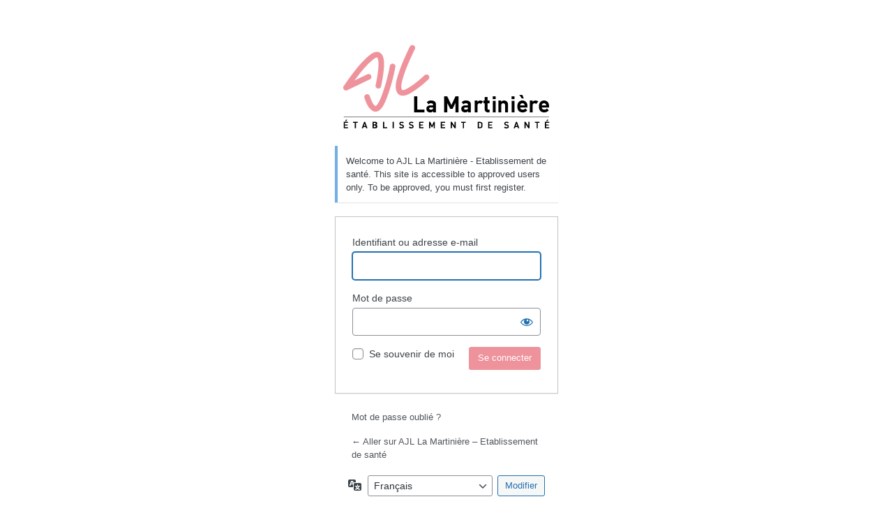

--- FILE ---
content_type: text/html; charset=UTF-8
request_url: https://ajl-asso.fr/la-martiniere/wp-login.php?redirect_to=https%3A%2F%2Fajl-asso.fr%2Fla-martiniere%2Fnepale%2Fdocuments-et-liens%2Fdocs-professionnels%2F
body_size: 3195
content:
<!DOCTYPE html>
	<html lang="fr-FR">
	<head>
	<meta http-equiv="Content-Type" content="text/html; charset=UTF-8" />
	<title>Se connecter &lsaquo; AJL La Martinière &#8211; Etablissement de santé &#8212; WordPress</title>
		<style type="text/css">
		body {
			background: #fff !important;
		}
		#login h1 a, .login h1 a {
			background-image: url(https://ajl-asso.fr/la-martiniere/wp-content/uploads/sites/4/2017/10/logo-la-martiniere-100.jpg);
			height:120px;
			width:297px;
			background-size: 297px 120px;
			background-repeat: no-repeat;
			padding-bottom: 0;
		}
		.wp-core-ui .button-primary {
			background: #ee939c !important;
			border-color: #ee939c #ee939c #ee939c !important;
			-webkit-box-shadow: 0 1px 0 #ee939c !important;
			box-shadow: 0 1px 0 #ee939c !important;
			color: #fff;
			text-decoration: none;
			text-shadow: 0 -1px 1px #ee939c, 1px 0 1px #ee939c, 0 1px 1px #ee939c, -1px 0 1px #ee939c !important;
		}
	</style>
<meta name='robots' content='max-image-preview:large, noindex, noarchive' />
<link rel='dns-prefetch' href='//s.w.org' />
<link rel='stylesheet' id='blog_listing_block_style-css'  href='https://ajl-asso.fr/wp-content/plugins/custom-posttype-listing-block/src/style.scss?ver=0.1.0' type='text/css' media='all' />
<link rel='stylesheet' id='dashicons-css'  href='https://ajl-asso.fr/la-martiniere/wp-includes/css/dashicons.min.css?ver=5.9.12' type='text/css' media='all' />
<link rel='stylesheet' id='buttons-css'  href='https://ajl-asso.fr/la-martiniere/wp-includes/css/buttons.min.css?ver=5.9.12' type='text/css' media='all' />
<link rel='stylesheet' id='forms-css'  href='https://ajl-asso.fr/la-martiniere/wp-admin/css/forms.min.css?ver=5.9.12' type='text/css' media='all' />
<link rel='stylesheet' id='l10n-css'  href='https://ajl-asso.fr/la-martiniere/wp-admin/css/l10n.min.css?ver=5.9.12' type='text/css' media='all' />
<link rel='stylesheet' id='login-css'  href='https://ajl-asso.fr/la-martiniere/wp-admin/css/login.min.css?ver=5.9.12' type='text/css' media='all' />
	<meta name='referrer' content='strict-origin-when-cross-origin' />
		<meta name="viewport" content="width=device-width" />
	<link rel="icon" href="https://ajl-asso.fr/wp-content/uploads/sites/4/2017/09/cropped-icone-la-martiniere-150x150.png" sizes="32x32" />
<link rel="icon" href="https://ajl-asso.fr/wp-content/uploads/sites/4/2017/09/cropped-icone-la-martiniere-206x206.png" sizes="192x192" />
<link rel="apple-touch-icon" href="https://ajl-asso.fr/wp-content/uploads/sites/4/2017/09/cropped-icone-la-martiniere-206x206.png" />
<meta name="msapplication-TileImage" content="https://ajl-asso.fr/wp-content/uploads/sites/4/2017/09/cropped-icone-la-martiniere-300x300.png" />
	</head>
	<body class="login no-js login-action-login wp-core-ui  locale-fr-fr">
	<script type="text/javascript">
		document.body.className = document.body.className.replace('no-js','js');
	</script>
		<div id="login">
		<h1><a href="https://ajl-asso.fr/la-martiniere">La Martinière établissement de santé</a></h1>
	<p class="message register">Welcome to AJL La Martinière - Etablissement de santé. This site is accessible to approved users only. To be approved, you must first register.</p>

		<form name="loginform" id="loginform" action="https://ajl-asso.fr/la-martiniere/wp-login.php" method="post">
			<p>
				<label for="user_login">Identifiant ou adresse e-mail</label>
				<input type="text" name="log" id="user_login" class="input" value="" size="20" autocapitalize="off" />
			</p>

			<div class="user-pass-wrap">
				<label for="user_pass">Mot de passe</label>
				<div class="wp-pwd">
					<input type="password" name="pwd" id="user_pass" class="input password-input" value="" size="20" />
					<button type="button" class="button button-secondary wp-hide-pw hide-if-no-js" data-toggle="0" aria-label="Afficher le mot de passe">
						<span class="dashicons dashicons-visibility" aria-hidden="true"></span>
					</button>
				</div>
			</div>
						<p class="forgetmenot"><input name="rememberme" type="checkbox" id="rememberme" value="forever"  /> <label for="rememberme">Se souvenir de moi</label></p>
			<p class="submit">
				<input type="submit" name="wp-submit" id="wp-submit" class="button button-primary button-large" value="Se connecter" />
									<input type="hidden" name="redirect_to" value="https://ajl-asso.fr/la-martiniere" />
									<input type="hidden" name="testcookie" value="1" />
			</p>
		</form>

					<p id="nav">
								<a href="https://ajl-asso.fr/la-martiniere/wp-login.php?action=lostpassword">Mot de passe oublié ?</a>
			</p>
					<script type="text/javascript">
			function wp_attempt_focus() {setTimeout( function() {try {d = document.getElementById( "user_login" );d.focus(); d.select();} catch( er ) {}}, 200);}
wp_attempt_focus();
if ( typeof wpOnload === 'function' ) { wpOnload() }		</script>
				<p id="backtoblog">
			<a href="https://ajl-asso.fr/la-martiniere/">&larr; Aller sur AJL La Martinière &#8211; Etablissement de santé</a>		</p>
			</div>
				<div class="language-switcher">
				<form id="language-switcher" action="" method="get">

					<label for="language-switcher-locales">
						<span class="dashicons dashicons-translation" aria-hidden="true"></span>
						<span class="screen-reader-text">Langue</span>
					</label>

					<select name="wp_lang" id="language-switcher-locales"><option value="en_US" lang="en" data-installed="1">English (United States)</option>
<option value="fr_FR" lang="fr" selected='selected' data-installed="1">Français</option></select>
					
											<input type="hidden" name="redirect_to" value="https://ajl-asso.fr/la-martiniere/nepale/documents-et-liens/docs-professionnels/" />
					
					
						<input type="submit" class="button" value="Modifier">

					</form>
				</div>
				<script type='text/javascript' src='https://ajl-asso.fr/la-martiniere/wp-includes/js/jquery/jquery.min.js?ver=3.6.0' id='jquery-core-js'></script>
<script type='text/javascript' src='https://ajl-asso.fr/la-martiniere/wp-includes/js/jquery/jquery-migrate.min.js?ver=3.3.2' id='jquery-migrate-js'></script>
<script type='text/javascript' id='zxcvbn-async-js-extra'>
/* <![CDATA[ */
var _zxcvbnSettings = {"src":"https:\/\/ajl-asso.fr\/la-martiniere\/wp-includes\/js\/zxcvbn.min.js"};
/* ]]> */
</script>
<script type='text/javascript' src='https://ajl-asso.fr/la-martiniere/wp-includes/js/zxcvbn-async.min.js?ver=1.0' id='zxcvbn-async-js'></script>
<script type='text/javascript' src='https://ajl-asso.fr/la-martiniere/wp-includes/js/dist/vendor/regenerator-runtime.min.js?ver=0.13.9' id='regenerator-runtime-js'></script>
<script type='text/javascript' src='https://ajl-asso.fr/la-martiniere/wp-includes/js/dist/vendor/wp-polyfill.min.js?ver=3.15.0' id='wp-polyfill-js'></script>
<script type='text/javascript' src='https://ajl-asso.fr/wp-content/plugins/gutenberg/build/hooks/index.min.js?ver=5cc0a20db8f3fb1a74d101f1a04aab5a' id='wp-hooks-js'></script>
<script type='text/javascript' src='https://ajl-asso.fr/wp-content/plugins/gutenberg/build/i18n/index.min.js?ver=1f04f5ab5a078c37b53e749b1f51425b' id='wp-i18n-js'></script>
<script type='text/javascript' id='wp-i18n-js-after'>
wp.i18n.setLocaleData( { 'text direction\u0004ltr': [ 'ltr' ] } );
</script>
<script type='text/javascript' id='password-strength-meter-js-extra'>
/* <![CDATA[ */
var pwsL10n = {"unknown":"Force du mot de passe inconnue.","short":"Tr\u00e8s faible","bad":"Faible","good":"Moyenne","strong":"Forte","mismatch":"Non concordance"};
/* ]]> */
</script>
<script type='text/javascript' id='password-strength-meter-js-translations'>
( function( domain, translations ) {
	var localeData = translations.locale_data[ domain ] || translations.locale_data.messages;
	localeData[""].domain = domain;
	wp.i18n.setLocaleData( localeData, domain );
} )( "default", {"translation-revision-date":"2025-02-06 15:53:13+0000","generator":"GlotPress\/4.0.1","domain":"messages","locale_data":{"messages":{"":{"domain":"messages","plural-forms":"nplurals=2; plural=n > 1;","lang":"fr"},"%1$s is deprecated since version %2$s! Use %3$s instead. Please consider writing more inclusive code.":["%1$s est obsol\u00e8te depuis la version %2$s\u00a0! Utilisez %3$s \u00e0 la place. Pensons \u00e0 \u00e9crire du code plus inclusif."]}},"comment":{"reference":"wp-admin\/js\/password-strength-meter.js"}} );
</script>
<script type='text/javascript' src='https://ajl-asso.fr/la-martiniere/wp-admin/js/password-strength-meter.min.js?ver=5.9.12' id='password-strength-meter-js'></script>
<script type='text/javascript' src='https://ajl-asso.fr/la-martiniere/wp-includes/js/underscore.min.js?ver=1.13.1' id='underscore-js'></script>
<script type='text/javascript' id='wp-util-js-extra'>
/* <![CDATA[ */
var _wpUtilSettings = {"ajax":{"url":"\/la-martiniere\/wp-admin\/admin-ajax.php"}};
/* ]]> */
</script>
<script type='text/javascript' src='https://ajl-asso.fr/la-martiniere/wp-includes/js/wp-util.min.js?ver=5.9.12' id='wp-util-js'></script>
<script type='text/javascript' id='user-profile-js-extra'>
/* <![CDATA[ */
var userProfileL10n = {"user_id":"0","nonce":"ab932304aa"};
/* ]]> */
</script>
<script type='text/javascript' id='user-profile-js-translations'>
( function( domain, translations ) {
	var localeData = translations.locale_data[ domain ] || translations.locale_data.messages;
	localeData[""].domain = domain;
	wp.i18n.setLocaleData( localeData, domain );
} )( "default", {"translation-revision-date":"2025-02-06 15:53:13+0000","generator":"GlotPress\/4.0.1","domain":"messages","locale_data":{"messages":{"":{"domain":"messages","plural-forms":"nplurals=2; plural=n > 1;","lang":"fr"},"Your new password has not been saved.":["Votre nouveau mot de passe n\u2019a pas \u00e9t\u00e9 enregistr\u00e9."],"Hide":["Masquer"],"Show":["Afficher"],"Show password":["Afficher le mot de passe"],"Confirm use of weak password":["Confirmer l\u2019utilisation du mot de passe faible"],"Hide password":["Cacher le mot de passe"]}},"comment":{"reference":"wp-admin\/js\/user-profile.js"}} );
</script>
<script type='text/javascript' src='https://ajl-asso.fr/la-martiniere/wp-admin/js/user-profile.min.js?ver=5.9.12' id='user-profile-js'></script>
	<div class="clear"></div>
	</body>
	</html>
	